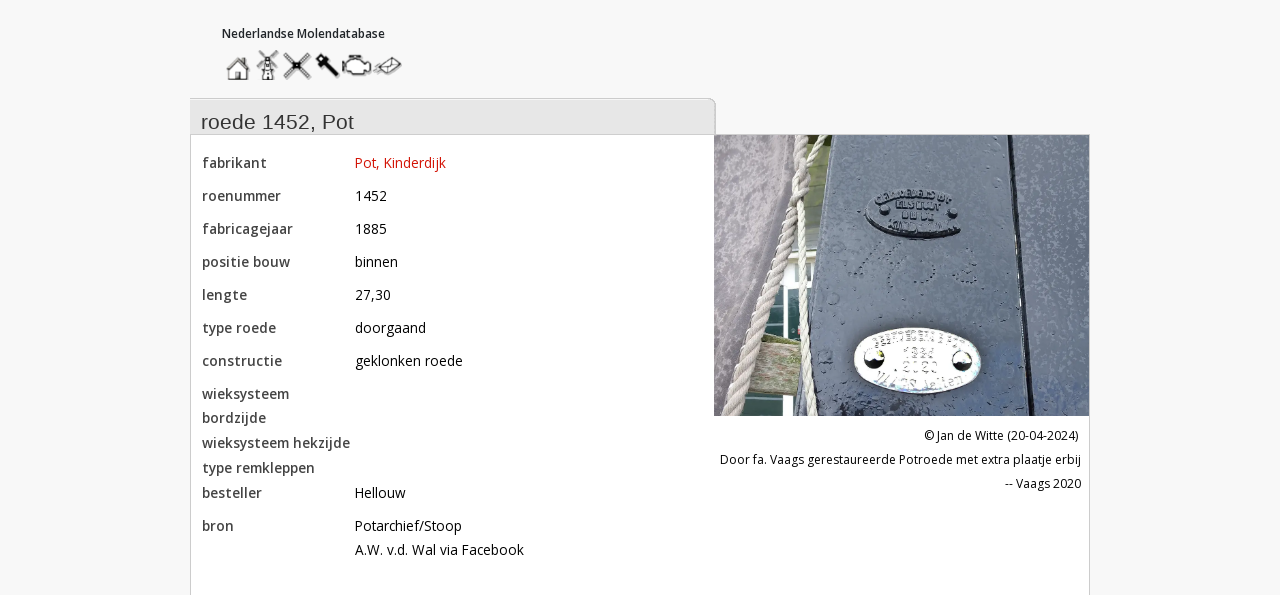

--- FILE ---
content_type: text/html; charset=utf-8
request_url: https://www.molendatabase.nl/roeden/nr-1452-pot
body_size: 1811
content:
<!DOCTYPE html>
<html lang="nl">
<head>
<meta charset="UTF-8">
<meta content="Javinto" name="author">
<meta content="width=device-width,initial-scale=1" name="viewport">
<meta name="csrf-param" content="authenticity_token" />
<meta name="csrf-token" content="IobfcmCBRIo1TwQMlVb-VYRQoSDMBxgNh-Xxeedht5LGc1R3AKuORgJD9qQ7NDVfwEe7TNb6g0yDNQLmwCXLoA" />
<meta name="csp-nonce" content="" />
<meta content="geklonken roede nr 1452 voor binnen van roedefabrikant Pot" name="description">
<link href="https://www.molendatabase.nl/roeden/nr-1452-pot" rel="canonical">
<meta content="De Nederlandse Molendatabase" property="og:site_name">
<meta content="article" property="og:type">
<meta content="https://www.molendatabase.nl/roeden/nr-1452-pot" property="og:url">
<meta content="roede 1452, Pot" property="og:title">
<meta content="geklonken roede nr 1452 voor binnen van roedefabrikant Pot" property="og:description">
<meta content="https://www.molendatabase.nl/files/blobs/proxy/eyJfcmFpbHMiOnsiZGF0YSI6MjY1OTE3LCJwdXIiOiJibG9iX2lkIn19--cc06d514431a80376354833353708cb229e828f4/pot_1452_2.webp" property="og:image">
<script type="application/ld+json">
{
  "@context": "http://www.schema.org", 
  "@type": "Article", 
  "name": "roede 1452, Pot", 
  "alternateName": "Molens in Nederland | roede 1452, Pot", 
  "image": "https://www.molendatabase.nl/files/blobs/proxy/eyJfcmFpbHMiOnsiZGF0YSI6MjY1OTE3LCJwdXIiOiJibG9iX2lkIn19--cc06d514431a80376354833353708cb229e828f4/pot_1452_2.webp", 
  "description": "geklonken roede nr 1452 voor binnen van roedefabrikant Pot", 
  "url": "https://www.molendatabase.nl/roeden/nr-1452-pot"
}

</script>

<title>
roede 1452, Pot
 | 
Nederlandse Molendatabase
</title>

<link rel="apple-touch-icon" sizes="180x180" href="/assets/favicon/apple-touch-icon-b5a33119.png">
<link rel="icon" type="image/png" sizes="32x32" href="/assets/favicon/favicon-32x32-b77c6b67.png">
<link rel="icon" type="image/png" sizes="16x16" href="/assets/favicon/favicon-16x16-dea9abbb.png">
<link rel="manifest" href="/favicon/webmanifest.json" />
<link rel="mask-icon" href="/assets/favicon/safari-pinned-tab-9deefb7e.svg" color="#5bbad5">
<link rel="shortcut icon" href="/assets/favicon/favicon-ae87af92.ico">
<meta name="msapplication-TileColor" content="#da532c">
<meta name="msapplication-config" content="/favicon/browserconfig.xml">
<meta name="theme-color" content="#ffffff">

<link rel="preload" href="https://fonts.googleapis.com/css2?family=Open+Sans:wght@300;400;600&amp;display=swap" as="style">
<link rel="stylesheet" href="https://fonts.googleapis.com/css2?family=Open+Sans:wght@300;400;600&amp;display=swap" nonce="" />
<link rel="stylesheet" href="/assets/application-8a4a1c2a.css" data-turbo-track="reload" nonce="" />
<script src="https://unpkg.com/@googlemaps/markerclusterer/dist/index.min.js" nonce=""></script>
<script src="/assets/application-ac80e980.js" data-turbo-track="reload" nonce="" defer="defer" type="module"></script>
</head>
<body class="javinto blades show" data-controller="bootstrap timeout" data-timeout-period-value="1800">
<a id="top"></a>
<nav aria-label="beheermenu" class="navbar navbar-light d-none d-lg-flex navbar-expand-lg" id="sys_menu">
<div class="container-fluid">
</div>
</nav>

<div class="container wrapper">
<header>
<a class="home_logo" href="/" title="klik hier om naar de homepage te gaan">
<span class="visually-hidden">home</span>
</a>
<h2 class="visually-hidden" id="main_menu_title_">hoofdmenu</h2>
<nav aria-labelledby="main_menu_title_" class="main_menu_nav" id="main_menu_nav_">
<ul>
<li class="home"><a title="home" href="/">home</a></li>
<li class="mills"><a title="molendatabase" href="/molens/dashboard">molendatabase</a></li>
<li class="blades"><a title="roedendatabase" href="/roeden/dashboard">roedendatabase</a></li>
<li class="shafts"><a title="assendatabase" href="/assen/dashboard">assendatabase</a></li>
<li class="motors"><a title="motorendatabase" href="/motoren/dashboard">motorendatabase</a></li>
<li class="contact"><a title="stuur een bericht" rel="noindex nofollow" href="/roeden/nr-1452-pot/tekstbijdrage/nieuw">stuur een bericht</a></li>
</ul>
</nav>


<div id="flash_messages">
</div>

</header>
<main class="body-content">

<div class="card record record-show blade with_pagination">
<div class="card-header">
<div class="record-info d-flex justify-content-between">
<h1 class="card-title">roede 1452, Pot
</h1><div class="d-flex">
</div>
</div>
</div>
<div class="card-body blade-summary">
<section class="aside">
<figure class="figure blade large landscape">
<a data-fancybox="blades" data-caption="<p>Jan de Witte (20-04-2024)&nbsp;<br>Door fa. Vaags gerestaureerde Potroede met extra plaatje erbij -- Vaags 2020</p>" rel="nofollow" aria-label="Open image &#39;1, Roede 1452, Pot, Jan de Witte (20-04-2024)&amp;nbsp;Door fa. Vaags gerestaureerde Potroede met extra plaatje erbij -- Vaags 2020 | Database Nederlandse molens&#39; in lightbox" href="/files/blobs/proxy/eyJfcmFpbHMiOnsiZGF0YSI6MjY1OTE3LCJwdXIiOiJibG9iX2lkIn19--cc06d514431a80376354833353708cb229e828f4/pot_1452_2.webp"><img alt="media-bestand" title="1, Roede 1452, Pot, Jan de Witte (20-04-2024)&amp;nbsp;Door fa. Vaags gerestaureerde Potroede met extra plaatje erbij -- Vaags 2020 | Database Nederlandse molens" class="figure-img img-fluid large landscape" loading="lazy" srcset="https://www.molendatabase.nl/files/representations/proxy/eyJfcmFpbHMiOnsiZGF0YSI6MjY1OTE3LCJwdXIiOiJibG9iX2lkIn19--cc06d514431a80376354833353708cb229e828f4/eyJfcmFpbHMiOnsiZGF0YSI6eyJmb3JtYXQiOiJ3ZWJwIiwicmVzaXplX3RvX2ZpdCI6WzQwMCxudWxsXX0sInB1ciI6InZhcmlhdGlvbiJ9fQ==--438f39dd5dffaa4267012875b5542783aa6c4cb9/pot_1452_2.webp 400w, https://www.molendatabase.nl/files/representations/redirect/eyJfcmFpbHMiOnsiZGF0YSI6MjY1OTE3LCJwdXIiOiJibG9iX2lkIn19--cc06d514431a80376354833353708cb229e828f4/eyJfcmFpbHMiOnsiZGF0YSI6eyJmb3JtYXQiOiJ3ZWJwIiwicmVzaXplX3RvX2xpbWl0IjpbMTEwMCxudWxsXX0sInB1ciI6InZhcmlhdGlvbiJ9fQ==--86f764b02f0bdc654874ca1d7e9404500fea0d0f/pot_1452_2.webp 1x" sizes="(max-width: 600px) 400px, 100vw" src="https://www.molendatabase.nl/files/representations/redirect/eyJfcmFpbHMiOnsiZGF0YSI6MjY1OTE3LCJwdXIiOiJibG9iX2lkIn19--cc06d514431a80376354833353708cb229e828f4/eyJfcmFpbHMiOnsiZGF0YSI6eyJmb3JtYXQiOiJ3ZWJwIiwicmVzaXplX3RvX2xpbWl0IjpbMTEwMCxudWxsXX0sInB1ciI6InZhcmlhdGlvbiJ9fQ==--86f764b02f0bdc654874ca1d7e9404500fea0d0f/pot_1452_2.webp" />

</a>
<figcaption class="figure-caption d-flex justify-content-between">
<div></div>
<div><p>Jan de Witte (20-04-2024)&nbsp;<br>Door fa. Vaags gerestaureerde Potroede met extra plaatje erbij -- Vaags 2020</p></div>

</figcaption>
</figure>


</section>
<article class="mill-summary">
<dl class="horizontal">
<div class="attrib">
<dt>fabrikant</dt>
<dd><a data-turbo-frame="modal_container" rel="nofollow" href="/content/fabrikanten/13622?modal=true">Pot, Kinderdijk</a></dd>
</div>
<div class="attrib">
<dt>roenummer</dt>
<dd>1452</dd>
</div>
<div class="attrib">
<dt>fabricagejaar</dt>
<dd>1885</dd>
</div>
<div class="attrib">
<dt>positie bouw</dt>
<dd>binnen</dd>
</div>
<div class="attrib">
<dt>lengte</dt>
<dd>27,30</dd>
</div>
<div class="attrib">
<dt>type roede</dt>
<dd>doorgaand</dd>
</div>
<div class="attrib">
<dt>constructie</dt>
<dd>geklonken roede</dd>
</div>
<div class="attrib">
<dt>wieksysteem bordzijde</dt>
<dd></dd>
</div>
<div class="attrib">
<dt>wieksysteem hekzijde</dt>
<dd></dd>
</div>
<div class="attrib">
<dt>type remkleppen</dt>
<dd></dd>
</div>
<div class="attrib">
<dt>besteller</dt>
<dd>Hellouw</dd>
</div>
<div class="attrib">
<dt>bron</dt>
<dd class="multi-line-text">Potarchief/Stoop
A.W. v.d. Wal via Facebook</dd>
</div>
</dl>
</article>
</div>

</div>
<turbo-frame class="blade_journals_to_blade" loading="lazy" id="blade_journals" src="/roeden/nr-1452-pot/molenroeden?modal=false"></turbo-frame>

</main>
</div>
<aside aria-label="Popup" class="popups">
<turbo-frame id="modal_container" target="_top"></turbo-frame>
</aside>

</body>
</html>


--- FILE ---
content_type: image/svg+xml
request_url: https://www.molendatabase.nl/assets/menu_assen-0bf997a2.svg
body_size: 22700
content:
<svg xmlns="http://www.w3.org/2000/svg" xmlns:xlink="http://www.w3.org/1999/xlink" width="167" height="167" viewBox="0 0 167 167">
  <image x="16" y="12" width="141" height="147" xlink:href="[data-uri]"/>
</svg>
